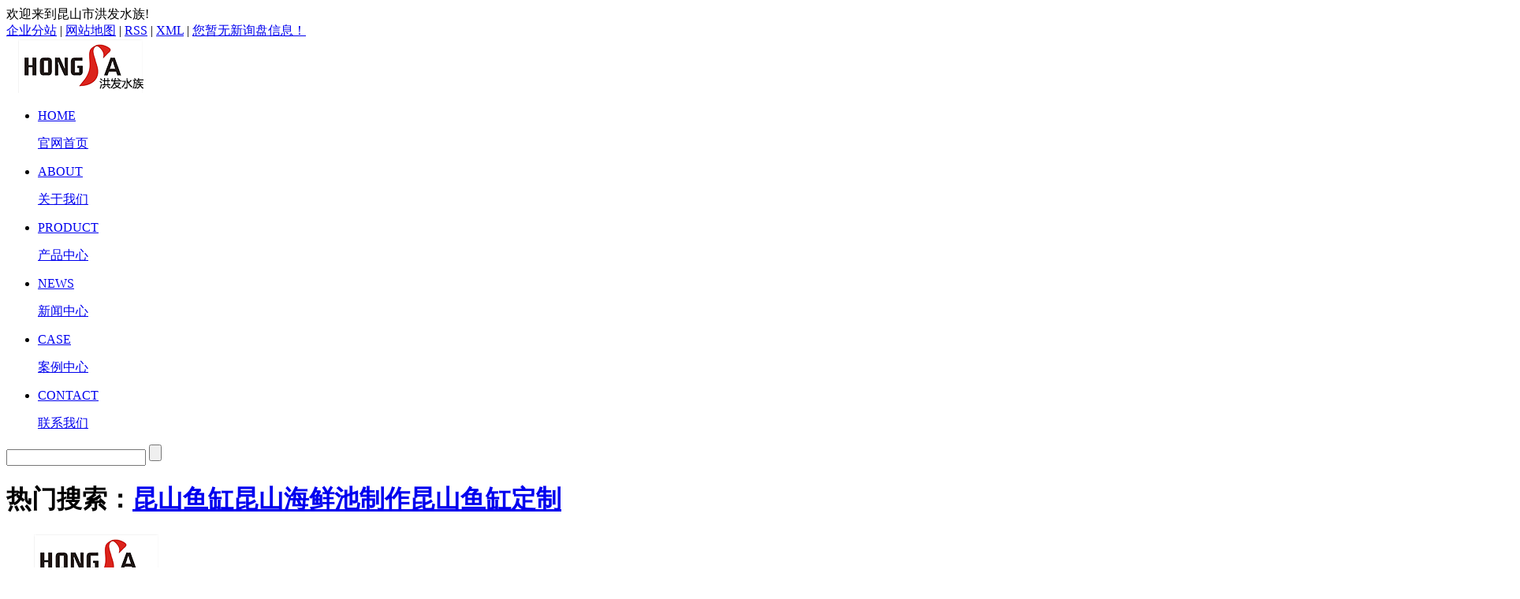

--- FILE ---
content_type: text/html;charset=utf-8
request_url: http://www.ks-hfsz.com/news/314.html
body_size: 6434
content:
<!DOCTYPE html>
<html lang="zh-CN">
<head>
<meta charset="utf-8">
<meta http-equiv="X-UA-Compatible" content="IE=edge">
<meta name="viewport" content="width=device-width, initial-scale=1">
<title>龙鱼不吃食的原因？_昆山市千灯镇洪发水族馆</title>
<meta name="keywords" content="龙鱼不吃食的原因？" />
<meta name="description" content="龙鱼不吃食的原因？" />
<link rel="stylesheet" type="text/css" href="http://www.ks-hfsz.com/template/default/style/base.css?9.2" />
<link rel="stylesheet" type="text/css" href="http://www.ks-hfsz.com/template/default/style/model.css?9.2" />
<link rel="stylesheet" type="text/css" href="http://www.ks-hfsz.com/template/default/style/main.css?9.2" />
<link rel="stylesheet" type="text/css" href="http://www.ks-hfsz.com/template/default/style/bootstrap.css?9.2" />
<link rel="stylesheet" type="text/css" href="http://www.ks-hfsz.com/data/user.css?9.2" />

</head>
<body>
<!-- 公共头部包含 -->
<div class="ht50 visible-xs-block"></div>
<div class="head head1">
    <div class="wellcome hidden-xs">
        <div class="well1">
            <div class="k3">欢迎来到昆山市洪发水族!</div>
            <div class="k1">
                <a href="http://www.ks-hfsz.com/region/" >企业分站</a> | 
                <a href="http://www.ks-hfsz.com/sitemap/">网站地图</a> | 
                <a href="http://www.ks-hfsz.com/rss.xml">RSS</a> |
                <a href="http://www.ks-hfsz.com/sitemap.xml">XML</a> |
                <a href="http://www.ks-hfsz.com/dm/" class="feedback" target="_blank" rel="nofollow">您暂无新询盘信息！</a>
            </div>
        </div>
    </div>
    <div id="header" class="hidden-xs">
      	<div class="logo hidden-xs">
      		<a href="http://www.ks-hfsz.com/"><img alt="昆山鱼缸" src="http://www.ks-hfsz.com/data/images/other/20180423145342_104.png" /></a>
        </div>
        <ul class="nav navbig hidden-xs clearfix">
    <li><a href="http://www.ks-hfsz.com/">HOME<p>官网首页</p></a></li>
    <li><a href="http://www.ks-hfsz.com/about/">ABOUT<p>关于我们</p></a></li>
    <li><a href="http://www.ks-hfsz.com/product/">PRODUCT<p>产品中心</p></a></li>
    <li><a href="http://www.ks-hfsz.com/news/">NEWS<p>新闻中心</p></a></li>
    <li><a href="http://www.ks-hfsz.com/case/">CASE<p>案例中心</p></a></li>
    <li><a href="http://www.ks-hfsz.com/about/contact.html">CONTACT<p>联系我们</p></a></li>
</ul>



        <div class="search searchide clearfix">

          <form method="get" name="formsearch" id="formsearch" action="http://www.ks-hfsz.com/search.php">
            <div class="sinput">
                <input type='text' name='wd' id="keyword" value="" />
                <input type="submit" id="s_btn" value="" />
            </div>
          </form>
          <h1 class="hotSearch">热门搜索：<a href="http://www.ks-hfsz.com/search.php?wd=%E6%98%86%E5%B1%B1%E9%B1%BC%E7%BC%B8">昆山鱼缸</a><a href="http://www.ks-hfsz.com/search.php?wd=%E6%98%86%E5%B1%B1%E6%B5%B7%E9%B2%9C%E6%B1%A0%E5%88%B6%E4%BD%9C">昆山海鲜池制作</a><a href="http://www.ks-hfsz.com/search.php?wd=%E6%98%86%E5%B1%B1%E9%B1%BC%E7%BC%B8%E5%AE%9A%E5%88%B6">昆山鱼缸定制</a></h1>
    </div>
</div>
</div>
<nav class="navbar navbar-default visible-xs-block" role="navigation" id="nav-fiexd">
    <div class="container-fluid"> 
        <div class="navbar-header">
            <button type="button" class="navbar-toggle" data-toggle="collapse"
                    data-target="#example-navbar-collapse">
                <span class="icon-bar"></span>
                <span class="icon-bar"></span>
                <span class="icon-bar"></span>
            </button>
            
            <a href="http://www.ks-hfsz.com/"><img alt="昆山鱼缸" src="http://www.ks-hfsz.com/data/images/other/20180423145342_104.png" /></a>
        </div>
        <div class="collapse navbar-collapse" id="example-navbar-collapse">
            <ul class="nav navbar-nav">    
                <li class="dropdown"><a href="http://www.ks-hfsz.com/">网站首页</a></li>
                <li class="dropdown"><a href="http://www.ks-hfsz.com/about/">关于洪发</a></li>
                <li class="dropdown"><a href="http://www.ks-hfsz.com/news/">新闻资讯</a></li>
                <li class="dropdown"><a href="http://www.ks-hfsz.com/product/">产品展示</a></li>
                <li class="dropdown"><a href="http://www.ks-hfsz.com/case/">案例中心</a></li>
                <li class="dropdown"><a href="http://www.ks-hfsz.com/about/contact.html">联系我们</a></li>
            </ul>
        </div>
    </div>
</nav>
<script>
  $(".search1").click(function() {
    if ($(this).siblings("#formsearch").css("display") == "none") {
      $("#formsearch").stop().slideDown();
    } else {
      $("#formsearch").stop().slideUp();
    }
  })
</script>
<!-- 内页banner -->


            <div class="n_banner"><img src="http://www.ks-hfsz.com/data/images/slide/20180424175900_873.jpg" alt="红雪松防腐木" title="红雪松防腐木" /></div>
    
<div class="sitemp clearfix">
	<div class="sitemp1">
	<h2>
	龙鱼不吃食的原因？
</h2>
	<div class="site">您的当前位置：
	
	 <a href="http://www.ks-hfsz.com/">首 页</a><a href="http://www.ks-hfsz.com/news/">新闻资讯</a> >> <a href="http://www.ks-hfsz.com/news/company/">公司新闻</a>

	</div>
	</div>
</div>
<!-- 主体部分 -->
<div id="container" class="clearfix">
  <div class="m55">
	<div class="left n44">
		<div class="box sort_menu">
		  <h3>新闻分类</h3>
		  
	<ul class="sort">
    	<li class="layer1">
      <a href="http://www.ks-hfsz.com/news/company/" class="list_item">公司新闻</a>
      <div class="layer2" style="display:none;">
      	<ul>
        	        </ul>
      </div>
    </li>
    	<li class="layer1">
      <a href="http://www.ks-hfsz.com/news/xydt/" class="list_item">行业新闻</a>
      <div class="layer2" style="display:none;">
      	<ul>
        	        </ul>
      </div>
    </li>
     
</ul>

<script type="text/javascript">
$(".layer1").hover
(
	function()
	{
		if($(this).find(".layer2 li").length > 0)
		{
			$(this).find(".layer2").show();
		}
	},
	function()
	{
		$(this).find(".layer2").hide();
	}
);

$(".layer2 li").hover
(
	function()
	{
		if($(this).find(".layer3 li").length > 0)
		{
			$(this).find(".layer3").show();
		}
	},
	function()
	{
		$(this).find(".layer3").hide();
	}
);
</script>

		</div>

		<div class="box n_news n55">
			<h3>新闻资讯</h3>
			<div class="content">
			   <ul class="news_list new1">
			   	   			   </ul>
			</div>
		</div>
		<div class="box n_news n55">
			<h3>热门关键词</h3>
			<div class="content">
			   <ul class="news_list words">
			   	 			   </ul>
			</div>
			<script type="text/javascript">
			  $(function(){
			  	$(".words li:odd").addClass("right_word");
			  });
			</script>
		</div>
		<div class="box n_contact n55">
		  <h3>联系我们</h3>
		  <div class="content"><p style="white-space: normal;"><span style="font-family: 微软雅黑, &quot;Microsoft YaHei&quot;; font-size: 14px;">联系人：王先生</span></p><p style="white-space: normal;"><span style="font-family: 微软雅黑, &quot;Microsoft YaHei&quot;; font-size: 14px;">手 &nbsp;机：15950166878</span></p><p style="white-space: normal;"><span style="font-family: 微软雅黑, &quot;Microsoft YaHei&quot;; font-size: 14px;">网 &nbsp;址：www.ks-hfsz.com</span></p><p style="white-space: normal;"><span style="font-family: 微软雅黑, &quot;Microsoft YaHei&quot;; font-size: 14px;">地 &nbsp;址：江苏省苏州市昆山市玉山镇娄苑路672号</span></p></div>
		</div>
	</div>
	<div class="right k55">
	  <div class="content">
	   
	<!-- 新闻详细 -->
<div class="news_detail">
	<h1 class="title">龙鱼不吃食的原因？</h1>
<div class="info_title clearfix">	
	<h3 class="title_bar">
	 发布日期：<span>2017-03-30</span>
	 作者：<span></span>
	 点击：<span><script src="http://www.ks-hfsz.com/data/include/newshits.php?id=314"></script></span> 
	</h3>
	<div class="share">
<!-- Baidu Button BEGIN -->
<div class="bdsharebuttonbox">
<a href="#" class="bds_more" data-cmd="more"></a>
<a href="#" class="bds_qzone" data-cmd="qzone"></a>
<a href="#" class="bds_tsina" data-cmd="tsina"></a>
<a href="#" class="bds_tqq" data-cmd="tqq"></a>
<a href="#" class="bds_renren" data-cmd="renren"></a>
<a href="#" class="bds_weixin" data-cmd="weixin"></a>
</div>
<script>
window._bd_share_config={"common":{"bdSnsKey":{},"bdText":"","bdMini":"2","bdPic":"","bdStyle":"0","bdSize":"16"},"share":{},"image":{"viewList":["qzone","tsina","tqq","renren","weixin"],"viewText":"分享到：","viewSize":"16"},"selectShare":{"bdContainerClass":null,"bdSelectMiniList":["qzone","tsina","tqq","renren","weixin"]}};with(document)0[(getElementsByTagName('head')[0]||body).appendChild(createElement('script')).src='http://bdimg.share.baidu.com/static/api/js/share.js?v=89860593.js?cdnversion='+~(-new Date()/36e5)];
</script>
<!-- Baidu Button END -->	
	</div>
</div>	
	<div class="content"><p><!--StartFragment --></p><p style="line-height: 2em; text-indent: 2em;"><span style="font-family: 微软雅黑, &quot;Microsoft YaHei&quot;; font-size: 14px;">&nbsp;一般来说，龙鱼不吃主要是什么原因，对应的解决方法是什么？<a href='http://www.ks-hfsz.com/product/189.html' target='_blank' class='key_tag'><font color=#2086ee><strong>昆山金龙鱼</strong></font></a><br/>A.&nbsp;很多时候鱼友餐餐喂食过饱导致龙鱼自身消化系统不良<br/>B.&nbsp;不定时间的喂食，鱼友习惯性给于单一食物.<br/>C.&nbsp;食物清理不干净带菌导致鱼腹部细菌感染腹水腹蟲疾病<br/>D.&nbsp;食物中活体鱼虾中鱼刺虾针咔喉部胃部，导致发炎受伤没有胃口或导致龙鱼对其它食物产生害怕甚至排斥。&nbsp;<a href='http://www.ks-hfsz.com/' target='_blank' class='key_tag'><font color=#2086ee><strong>太仓定制鱼缸</strong></font></a></span></p><p style="line-height: 2em; text-indent: 2em;"><span style="font-family: 微软雅黑, &quot;Microsoft YaHei&quot;; font-size: 14px;">应对与解决方法鱼友们应该定时定量喂食，少吃多餐，不偏食，活体食物尽量消毒杀菌，鱼虾去掉会让龙鱼产生危险性的骨和刺和虾针。把活体食物弄晕避免龙鱼捕食追杀活体食物撞伤。<br/></span></p><p style="line-height: 2em; text-indent: 2em;"><!--EndFragment--></p><p><br/></p></div>
	<h3 class="tag">本文网址： </h3>
    <h3 class="tag">相关标签：<a href="http://www.ks-hfsz.com/tag/%E9%87%91%E9%BE%99%E9%B1%BC">金龙鱼</a> </h3>
    <div class="page">上一篇：<a href="http://www.ks-hfsz.com/news/313.html">龙鱼外伤形成的原因</a><br />下一篇：<span><a href="http://www.ks-hfsz.com/news/316.html">如何预防龙鱼偏食？</a></span></div>
</div>
	 <div class="relateproduct relate"><h4>最近浏览：</h4>
	    <div class="content">
	     <ul id="relate_n" class="news_list clearfix">
		  	     </ul>
	    </div>
	  </div>  
    <!-- 相关产品和相关新闻 -->
<div class="relate_list hidden-xs hidden-sm hidden-md">
    <div class="relateproduct relate">
        <h4>相关产品：</h4>
        <div class="content">
            <ul id="relate_p" class="product_list clearfix">
                                <li class="col-ll-2">
                    <a href="http://www.ks-hfsz.com/product/216.html" title="昆山金龙鱼" class="img">
        <img src="http://www.ks-hfsz.com/data/images/product/thumb_20180514113453_249.jpg" alt="昆山金龙鱼" width="120" height="96" />
      </a>
                    <h3>
                        <a href="http://www.ks-hfsz.com/product/216.html" title="昆山金龙鱼">
                            昆山金龙鱼
                        </a>
                    </h3>
                </li>
                                <li class="col-ll-2">
                    <a href="http://www.ks-hfsz.com/product/215.html" title="昆山金龙鱼" class="img">
        <img src="http://www.ks-hfsz.com/data/images/product/thumb_20180514113425_933.jpg" alt="昆山金龙鱼" width="120" height="96" />
      </a>
                    <h3>
                        <a href="http://www.ks-hfsz.com/product/215.html" title="昆山金龙鱼">
                            昆山金龙鱼
                        </a>
                    </h3>
                </li>
                                <li class="col-ll-2">
                    <a href="http://www.ks-hfsz.com/product/211.html" title="昆山金龙鱼" class="img">
        <img src="http://www.ks-hfsz.com/data/images/product/thumb_20180514113200_294.jpg" alt="昆山金龙鱼" width="120" height="96" />
      </a>
                    <h3>
                        <a href="http://www.ks-hfsz.com/product/211.html" title="昆山金龙鱼">
                            昆山金龙鱼
                        </a>
                    </h3>
                </li>
                                <li class="col-ll-2">
                    <a href="http://www.ks-hfsz.com/product/218.html" title="昆山金龙鱼" class="img">
        <img src="http://www.ks-hfsz.com/data/images/product/thumb_20180514142128_487.jpg" alt="昆山金龙鱼" width="120" height="96" />
      </a>
                    <h3>
                        <a href="http://www.ks-hfsz.com/product/218.html" title="昆山金龙鱼">
                            昆山金龙鱼
                        </a>
                    </h3>
                </li>
                                <li class="col-ll-2">
                    <a href="http://www.ks-hfsz.com/product/463.html" title="金龙鱼" class="img">
        <img src="http://www.ks-hfsz.com/data/images/product/thumb_20180525100056_229.jpg" alt="金龙鱼" width="120" height="96" />
      </a>
                    <h3>
                        <a href="http://www.ks-hfsz.com/product/463.html" title="金龙鱼">
                            金龙鱼
                        </a>
                    </h3>
                </li>
                            </ul>
        </div>
    </div>
    <div class="relatenew relate">
        <h4>相关新闻：</h4>
        <div class="content">
            <ul id="relate_n" class="news_list clearfix">
                                <li>
                    <a href="http://www.ks-hfsz.com/news/309.html" title="龙鱼在冬天怎样养">
                        龙鱼在冬天怎样养
                    </a>
                </li>
                                <li>
                    <a href="http://www.ks-hfsz.com/news/304.html" title="龙鱼细菌病的成因及治疗方法">
                        龙鱼细菌病的成因及治疗方法
                    </a>
                </li>
                                <li>
                    <a href="http://www.ks-hfsz.com/news/302.html" title="引起龙鱼吊眼的原因及治疗方案">
                        引起龙鱼吊眼的原因及治疗方案
                    </a>
                </li>
                                <li>
                    <a href="http://www.ks-hfsz.com/news/323.html" title="​如何挑选优质龙鱼？">
                        ​如何挑选优质龙鱼？
                    </a>
                </li>
                                <li>
                    <a href="http://www.ks-hfsz.com/news/311.html" title="龙鱼立鳞病发生的原因">
                        龙鱼立鳞病发生的原因
                    </a>
                </li>
                                <li>
                    <a href="http://www.ks-hfsz.com/news/310.html" title="龙鱼冬季的疾病及治疗">
                        龙鱼冬季的疾病及治疗
                    </a>
                </li>
                                <li>
                    <a href="http://www.ks-hfsz.com/news/312.html" title="龙鱼拒食的因素">
                        龙鱼拒食的因素
                    </a>
                </li>
                                <li>
                    <a href="http://www.ks-hfsz.com/news/313.html" title="龙鱼外伤形成的原因">
                        龙鱼外伤形成的原因
                    </a>
                </li>
                                <li>
                    <a href="http://www.ks-hfsz.com/news/316.html" title="如何预防龙鱼偏食？">
                        如何预防龙鱼偏食？
                    </a>
                </li>
                                <li>
                    <a href="http://www.ks-hfsz.com/news/306.html" title="怎样改善龙鱼偏食？">
                        怎样改善龙鱼偏食？
                    </a>
                </li>
                            </ul>
        </div>
    </div>
</div>

	  </div>
	  	</div>
  </div>
</div>

<div class="foot">
	<div id="footer">
		<div class="foot-top clearfix">
			<ul class="nav1 t20 t200 clearfix">
    <li><a href="http://www.ks-hfsz.com/about/">关于洪发</a>
            <div class="sec">
                            <a href="http://www.ks-hfsz.com/about/company.html">公司简介</a>
                            <a href="http://www.ks-hfsz.com/about/contact.html">联系我们</a>
                        </div>
    </li>
    <li><a href="http://www.ks-hfsz.com/news/">新闻资讯</a>
        <div class="sec">
                                 <a href="http://www.ks-hfsz.com/news/company/">公司新闻</a>
                                  <a href="http://www.ks-hfsz.com/news/xydt/">行业新闻</a>
                        </div>
    </li>
    <li><a href="http://www.ks-hfsz.com/product/">产品类别</a>
            <div class="sec">
                            <a href="http://www.ks-hfsz.com/product/pfygf84/">柜式观赏鱼缸</a>
                            <a href="http://www.ks-hfsz.com/product/hxcjdfdhxyg425/">海鲜池/酒店饭店海鲜鱼缸</a>
                            <a href="http://www.ks-hfsz.com/product/sthxhygdb5/">大型亚克力鱼缸|海洋缸</a>
                            <a href="http://www.ks-hfsz.com/product/jly0a4/">金龙鱼</a>
                            <a href="http://www.ks-hfsz.com/product/hlya41/">红龙鱼</a>
                            <a href="http://www.ks-hfsz.com/product/oushiyugang/">欧式实木鱼缸</a>
                        </div> 
    </li> 
    <li><a href="http://www.ks-hfsz.com/case/">经典案例</a>
            <div class="sec">
                            <a href="http://www.ks-hfsz.com/case/yjal/"target=''>合作客户</a>
                        </div> 
    </li> 
    <li><a href="http://www.ks-hfsz.com/case/">联系我们</a>
            <div class="sec">
                        </div> 
    </li> 
    <div class="copyright hidden-sm hidden-xs">
       Copyright ©http://www.ks-hfsz.com/ 昆山市千灯镇洪发水族馆 专业从事于<a href="http://www.ks-hfsz.com/">昆山鱼缸</a>,<a href="http://www.ks-hfsz.com/">昆山海鲜池制作</a>,<a href="http://www.ks-hfsz.com/">昆山鱼缸定制</a>, 欢迎来电咨询!<br /> <a href="http://beian.miit.gov.cn/">苏ICP备18023901号-1</a>&nbsp;&nbsp;Powered by <a href="http://www.cn86.cn/">祥云平台</a>&nbsp;&nbsp;技术支持：<a href='http://www.cn86.cn' target='_blank' rel='nofollow'>祥云平台</a> <script>
var _hmt = _hmt || [];
(function() {
  var hm = document.createElement("script");
  hm.src = "https://hm.baidu.com/hm.js?084c6cc5403dbb461f196e7726ff3ff3";
  var s = document.getElementsByTagName("script")[0]; 
  s.parentNode.insertBefore(hm, s);
})();
</script>
    </div>

    <div class="zhuyin hidden-sm hidden-xs"><a href="" title="热推产品">热推产品</a>  |      </div>
</ul>



<ul class="nav2 t40 clearfix">    
    <li><a href="javascript:void(0)">关于洪发</a>
            <div class="sec">
                            <a href="http://www.ks-hfsz.com/about/company.html">公司简介</a>
                            <a href="http://www.ks-hfsz.com/about/contact.html">联系我们</a>
                        </div>
    </li>
    <li><a href="javascript:void(0)">新闻资讯</a>
        <div class="sec">
                                 <a href="http://www.ks-hfsz.com/news/company/">公司新闻</a>
                                  <a href="http://www.ks-hfsz.com/news/xydt/">行业新闻</a>
                        </div>
    </li>
    <li><a href="javascript:void(0)">产品类别</a>
            <div class="sec">
                            <a href="http://www.ks-hfsz.com/product/pfygf84/">柜式观赏鱼缸</a>
                            <a href="http://www.ks-hfsz.com/product/hxcjdfdhxyg425/">海鲜池/酒店饭店海鲜鱼缸</a>
                            <a href="http://www.ks-hfsz.com/product/sthxhygdb5/">大型亚克力鱼缸|海洋缸</a>
                            <a href="http://www.ks-hfsz.com/product/jly0a4/">金龙鱼</a>
                            <a href="http://www.ks-hfsz.com/product/hlya41/">红龙鱼</a>
                            <a href="http://www.ks-hfsz.com/product/oushiyugang/">欧式实木鱼缸</a>
                        </div> 
    </li> 
    <li><a href="javascript:void(0)">经典案例</a>
            <div class="sec">
                            <a href="http://www.ks-hfsz.com/case/yjal/"target=''>合作客户</a>
                        </div> 
    </li> 
    <li><a href="javascript:void(0)">联系我们</a>
            <div class="sec">
                        </div> 
    </li> 
</ul>


<script>
    $(".nav2 > li a").click(function(){
        $(this).siblings(".sec").stop().toggle(300);
    })
</script>

			<div class="weixin t20 hidden-sm hidden-xs">
				<p>联系人：王先生</p><p>全国热线：15950166878</p><p><img src="/data/upload/image/20180604/1528084488149519.png" title="手机站二维码" alt="手机站二维码" width="130" height="130" border="0" vspace="0" style="width: 130px; height: 130px;"/></p><p>扫一扫,了解很多</p>
			</div>
		</div>

	</div>
</div>
<div class="links">
	<div class="f_link">友情链接：
	    	</div>
</div>
<script>
var _hmt = _hmt || [];
(function() {
  var hm = document.createElement("script");
  hm.src = "https://hm.baidu.com/hm.js?084c6cc5403dbb461f196e7726ff3ff3";
  var s = document.getElementsByTagName("script")[0]; 
  s.parentNode.insertBefore(hm, s);
})();
</script>


<script type='text/javascript'>
    (function(m, ei, q, i, a, j, s) {
        m[i] = m[i] || function() {
            (m[i].a = m[i].a || []).push(arguments)
        };
        j = ei.createElement(q),
            s = ei.getElementsByTagName(q)[0];
        j.async = true;
        j.charset = 'UTF-8';
        j.src = 'https://static.meiqia.com/dist/meiqia.js?_=t';
        s.parentNode.insertBefore(j, s);
    })(window, document, 'script', '_MEIQIA');
    _MEIQIA('entId', 203579);
</script>
<!--底部JS加载区域-->
 <script src="https://cdn.bootcss.com/jquery/1.12.4/jquery.min.js"></script>
 <script type="text/javascript" src="http://www.ks-hfsz.com/template/default/js/bootstrap.js?9.2"></script>
<script type="text/javascript" src="http://www.ks-hfsz.com/template/default/js/common.js?9.2"></script>
<script type="text/javascript" src="http://www.ks-hfsz.com/template/default/js/message.js?9.2"></script>

</body>
</html>